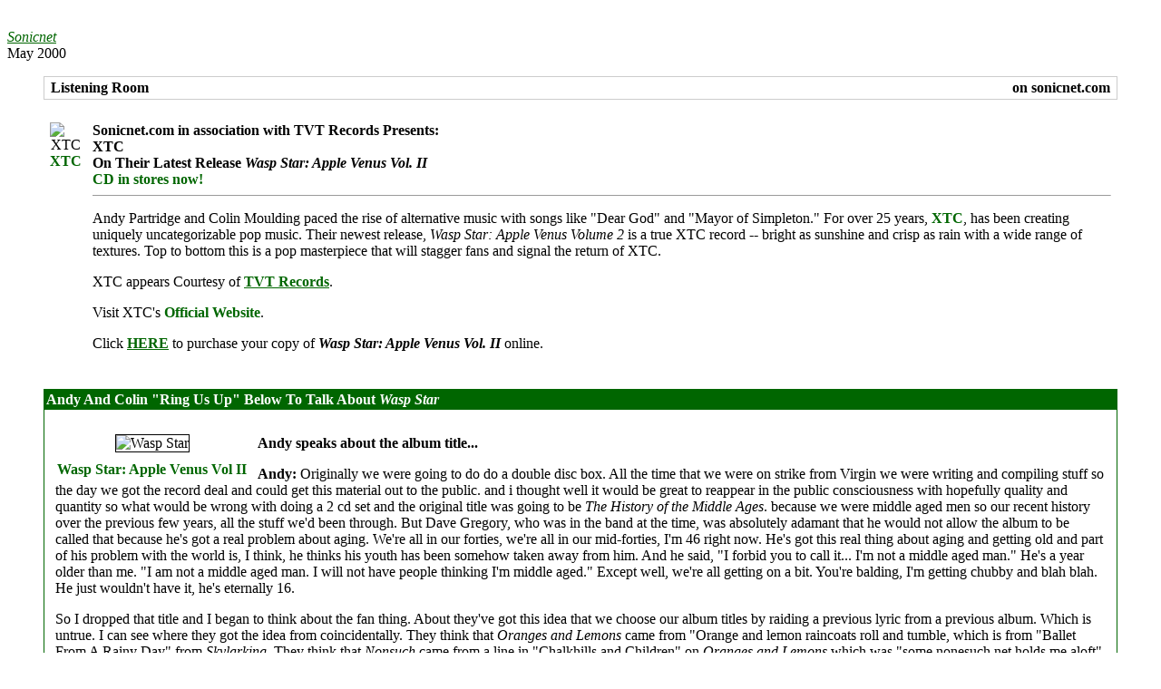

--- FILE ---
content_type: text/html
request_url: http://chalkhills.org/articles/Sonicnet200005.html
body_size: 5979
content:
<?xml version="1.0" encoding="ISO-8859-1"?>

<!DOCTYPE html
     PUBLIC "-//W3C//DTD XHTML 1.0 Transitional//EN"
     "http://www.w3.org/TR/xhtml1/DTD/xhtml1-transitional.dtd">

<html xmlns="http://www.w3.org/1999/xhtml" xml:lang="en" lang="en">

<head>

<title>Chalkhills: "Listening Room", Sonicnet, May 2000</title>

<link rel="stylesheet" type="text/css" href="../css/white.css" />

<style type="text/css">
.green {
  color: #006600;
}
a:visited {
  color: #006600;
}
a:link {
  color: #006600;
}
</style>

</head>

<body class="fver">

<p><a href="./"><img src="../Art/chalk_small.gif" alt="" width="131"
height="36" border="0" /></a></p>

<p><a href="http://www.sonicnet.com/"
target="chpress"><i class="fp1">Sonicnet</i></a><br />
May 2000</p>

<blockquote>

<table border="0" cellpadding="1" cellspacing="0" width="100%">
  <tr>
    <td bgcolor="#cccccc">
      <table border="0" cellpadding="3" cellspacing="0" width="100%">
	<tr>
	  <td bgcolor="#ffffff" valign="bottom">&nbsp;<b
	    class="fp1">Listening Room</b></td>
	  <td bgcolor="#ffffff" align="right" valign="bottom"><b
	    class="fp1">on sonicnet.com</b>&nbsp;</td>
	</tr>
      </table></td>
   </tr>
</table>

<br />

<table cellpadding="1" cellspacing="0" border="0" width="100%">
  <tr>
    <td valign="top">
      <table cellpadding="6" cellspacing="0" border="0" bgcolor="#ffffff">
	<tr>
	  <td width="2%" rowspan="4" valign="top" align="center"
	    bgcolor="#ffffff"><img src="../Art/articles_sonicnet_xtc2.gif"
	    border="0" width="170" height="154" alt="XTC" /><br /><b
	    class="fl2 green">XTC</b></td>
	  <td colspan="4" valign="middle" bgcolor="#ffffff">

<div class="fl2">

<b>Sonicnet.com in association with TVT Records Presents:<br />XTC<br />On
Their Latest Release <i>Wasp Star: Apple Venus Vol. II</i><br /><span
class="green">CD in stores now!</span></b><br />

<hr size="1" />

<p>Andy Partridge and Colin Moulding paced the rise of alternative music with
songs like "Dear God" and "Mayor of Simpleton."  For over 25 years, <b
class="green">XTC</b>, has been creating uniquely uncategorizable pop music.
Their newest release, <i>Wasp Star: Apple Venus Volume 2</i> is a true XTC
record -- bright as sunshine and crisp as rain with a wide range of
textures. Top to bottom this is a pop masterpiece that will stagger fans and
signal the return of XTC.</p>

<p>XTC appears Courtesy of <a href="http://en.wikipedia.org/wiki/TVT_Records"
target="chpress"><b class="green">TVT Records</b></a>.</p>

<p>Visit XTC's <b class="green">Official Website</b>.</p>

<p>Click <a href="../reelbyreal/a_WaspStar.html"><b class="green">HERE</b></a>
to purchase your copy of <b><i>Wasp Star: Apple Venus Vol. II</i></b>
online.</p>

</div>

	    </td>
	</tr>
      </table>
    </td>
  </tr>
</table>

<br />

<table cellpadding="0" cellspacing="0" border="0" bgcolor="#006600" width="100%">
  <tr>
    <td>
      <table width="100%" cellpadding="0" cellspacing="1" border="0">
	<tr>
	  <td>
	    <table width="100%" cellpadding="2" cellspacing="0" border="0">
	      <tr>
		<td valign="top" bgcolor="#006600" style="color:
		#ffffff"><b>Andy And Colin "Ring Us Up" Below To Talk About
		<i>Wasp Star</i></b></td>
	      </tr>
	      <tr>
		<td bgcolor="#ffffff">
		  <table cellpadding="10" cellspacing="0" border="0">
		    <tr>
		      <td>

<table border="0" cellpadding="2" cellspacing="0"
  style="float: left; margin: 3px 10px 3px 0">
  <tr>
    <td align="center"><img src="../Art/articles_waspstar_150.jpg" border="1"
      vspace="10" width="150" height="150" alt="Wasp Star" /><br /><b
      class="fl2 green">Wasp Star: Apple Venus Vol II</b></td>
  </tr>
</table>

<div class="fl2">

<p><b>Andy speaks about the album title...</b></p>

<p><b>Andy:</b> Originally we were going to do do a double disc box.  All the
time that we were on strike from Virgin we were writing and compiling stuff so
the day we got the record deal and could get this material out to the public.
and i thought well it would be great to reappear in the public consciousness
with hopefully quality and quantity so what would be wrong with doing a 2 cd
set and the original title was going to be <i>The History of the Middle
Ages</i>.  because we were middle aged men so our recent history over the
previous few years, all the stuff we'd been through.  But Dave Gregory, who was
in the band at the time, was absolutely adamant that he would not allow the
album to be called that because he's got a real problem about aging.  We're all
in our forties, we're all in our mid-forties, I'm 46 right now.  He's got this
real thing about aging and getting old and part of his problem with the world
is, I think, he thinks his youth has been somehow taken away from him.  And he
said, "I forbid you to call it...  I'm not a middle aged man."  He's a year
older than me.  "I am not a middle aged man.  I will not have people thinking
I'm middle aged."  Except well, we're all getting on a bit.  You're balding,
I'm getting chubby and blah blah.  He just wouldn't have it, he's eternally
16.</p>

<p>So I dropped that title and I began to think about the fan thing.  About
they've got this idea that we choose our album titles by raiding a previous
lyric from a previous album.  Which is untrue.  I can see where they got the
idea from coincidentally.  They think that <i>Oranges and Lemons</i> came from
"Orange and lemon raincoats roll and tumble, which is from "Ballet From A Rainy
Day" from <i>Skylarking</i>.  They think that <i>Nonsuch</i> came from a line
in "Chalkhills and Children" on <i>Oranges and Lemons</i> which was "some
nonesuch net holds me aloft".  Again just purely coincidence.  And so I
thought, well, maybe we'll beat them at their own game.  We actually will rob
some words from a previous record.  So I looked at the lyrics on <i>Nonsuch</i>
and the phrase "apple venus" is in "Then She Appeared": "Some apple venus on a
half open shell".  It was just sort of an expression for a beautiful woman.  I
thought yeah, the phrase "apple venus" kind of fits the feminine curvaceousness
of these orchestral arrangements and stuff.  So I'm going to use this.  And
<i>Wasp Star</i> came along because i just didn't want to call it <i>Apple
Venus Volume 2</i>, because it was a little lame and a little confusing.  And I
had a book of Aztec art.  While we were mixing the record I bought this book of
Aztec art, and found in there the Aztecs' phrase for Venus which was "wasp
star".  So that's what the Aztecs called Venus.  And I thought, well, that's a
nice kind of little string to tie into <i>Apple Venus</i>.  But they're two
lovely combinations of words.  "Apple venus" is a nice combination of words.
It doesn't particularly mean anything although it paints these nice pictures.
And "wasp star" is two fantastic words together that I never would have put
together!  But as I say it's the Aztec phrase for Venus.</p>

<p><b>Andy &amp; Colin on Collaborating...</b></p>

<p><b>Andy:</b> We're more collaborators in terms of it's a kind of, what's the
word?  Like a conspiracy, or something, of two, that we help get each other's
songs to the public.  We only collaborate in terms of suggestions in the studio
for the last minute, if there are any unknown corners in a song.  I like to
work more or less everything, 90 percent of everything, in the demo stage
because i think the idea of being in the studio and not knowing what to do with
the clock ticking away...  So I tend to work my stuff out.  Colin's more open,
he's more open to suggestions.  We tend to sort of suggest each other the
pieces, in the studio.  So I might say why don't you try so and so and so and
so there?  Or why don't you try this instrument?  Or don't you think that could
be chopped down?  That section gets a bit long there.  Stuff like that.  Most
of it's worked out but there's still that, the unknown factor, when you get in
the studio, that we kick in for each other, I suppose.  He'll suggest stuff for
my songs and vice versa.  So not collaborators at all, not really.</p>

<p>Right.  Keep very much to our own paths that go out under the XTC banner, so
to speak.</p>

<p><b>Colin:</b> It's like the same magic in records, and that's important.
Like that undefinable quality that you can find in a lot of Beach Boys records,
and a lot of Beatles records, a lot of Kinks records.  A certain magic that
conjures up a scene, a story.  What is it?  We don't know, we don't know what
it is, but it's a kind of magic that we are chasing as well.</p>

<p><b>Colin discusses his inspiration for "Boarded Up"...</b></p>

<p><b>Colin:</b> I should say that the song is really the first little bit that
I wrote after <i>Nonsuch</i>.  Kind of a little tester to get me going
again.</p>

<p>It's about Swindon.  I wanted to get that kind of ghost town feel about it.
An atmosphere.  It's not strictly a song in the everyday, what we all thing of
a song.  It's a slice of atmosphere really, with lyrics laid on the top.  I
just tried getting the intention, it's "getting" really, because I perhaps
would have liked it to have been kind of tail end of side two as regards the
album.</p>

<p>I kind of wanted this ghost towny type feel as if you're walking through a
desert and you come across a western town or something.  Treading on boards
with the saloon or something, swinging doors.  I mean it sounds a real big
clich&eacute; and it is.  I thought it was really good analogy for an English
town, although obviously the atmosphere it's kind of started on is slightly
American.  But I thought there was a similarity between the two.</p>

<p>Swindon is a town in decline.  It's my home town, and I don't like running
it down too much.  But it is a town that's culturally bypassed.  It's a town
that nobody likes coming to.  It's become a bit of a joke town, actually.
People mention it on TV all the time.  All Swindon and all the roads go through
there.  Let's try to bypass Swindon.  It's mentioned on TV a lot as being kind
of a joke town.  It's become that over the last 20 years.  Bands don't like to
go there nor do plays, people travelling around with plays, poetry recitals and
all the rest, whatever side of the entertainment business you care to mention.
People don't really like coming to Swindon because Swindon is town that does
not place arts as a priority.  It's way down the list.</p>

<p><b>Andy &amp; Colin on Themselves, Music and Writing...</b></p>

<p><b>Andy:</b> Well, I'm probably "Wasp".  I'm the sort of loud annoying one
and Colin, he's the Leo.  He won't carry his own bags, you know.  It's up to
other people to carry the bags for him.  So he's a real Leo.  He'd be under
"Star".  I'd be under "Wasp".  I'm that kind of annoying thing that would throw
itself in your beer on a summer afternoon.</p>

<p>And likewise he'd probably be "Venus".  But he may be "Apple" actually.  I
might be "Venus".  It's my tits that do it.  I've got to eat less when I get
home from America.  The proportions over here are fantastic.</p>

<p><b>Colin:</b> I think unless you're personal you don't really communicate.
You have to write from a personal perspective, I think.  Certainly from my
point of view, I've failed miserably on the occasions when I tried to write on
more abstract things, more worldly things, if you like, more philosophical
things.</p>

<p>I much prefer writing about domestic, families and things connected with the
home.  Feel on much firmer ground when you're writing about your own domain.
If you write from a personal perspective you won't be found out.  You'll
connect all the more, I think, with people.  We all have the same type of
feelings.  We all feel the same at certain times in our lives.  Writing
personally is a good thing, I think.</p>

<p><b>Andy &amp; Colin on Making Records but Not Playing Live...</b></p>

<p><b>Andy:</b> I think we probably have a similar love of making records.  We
really like the process of making a record.  Writing songs, recording those,
and then making an album and it being in your hand in a package.  That's the
whole art form.  Neither of us are very keen on live performance and we don't
think we're that good at it.  So for us the art is writing that song, recording
that song, making that album.  Closing it, you know.  That's like the finished
art object.  That's like the sculpture or the painting, sure, the book, the
play!  That's the finished art thing.  The finished art thing for us isn't
being a rock and roll star or being up on stage and doing endless gigs and
parties and blah blah.  Some people, being the rock and roll lifestyle star
type thing, that's some people's art form, I guess.  That's how they express
themselves.  We don't.  We are totally in love with the idea of making
records.</p>

<p><b>Colin:</b> The decision was kind of wrestled from me a bit, all those
years ago.  Andy got rather ill, his stage fright got to the point to where he
just couldn't function.  I remember thinking, well, if we don't tour, what's
going to happen afterwards?  What's going to happen?  I thought, that's what
bands do.  Part of the curriculum, I thought.  I thought you had to do it for
the band to survive, but from the necessity side of it.  But, thinking about
it, I thought, well, do I enjoy it personally?  I thought we were always very
nervous, actually, not natural performers, the four of us.  Always hit and run
type, glad to get it over with.  I think you have to have a modicum of showbiz
about you to make a good live show.  Talk to the audience.  We were never very
good talkers to the audience, which you have to be to get the bond going, I
think.  It's difficult.  It was a kind of a relief in a way.  I thought, well,
thank God I don't have to do that again.  So it didn't come as a hardship to
me, but I kind of feared for the future a little.  Because I thought that's
what was supposed to happen to bands, that they had to perform live.  I didn't
know how the mechanics was going to work out.  I was kind of relieved but I had
reservations, you know.</p>

</div>

		      </td>
		    </tr>
		  </table>
		</td>
	      </tr>
	    </table>
	  </td>
	</tr>
      </table>
    </td>
  </tr>
</table>

</blockquote>

<hr />

<a href="./"><img src="../Art/pushbutton.png" width="48" height="48"
class="push" border="0" alt="" /></a>

<p> Go back to <a href="./">Chalkhills Articles</a>.</p>

<address>
&copy; 2000 The MTVi Group, L.P.<br />
[Thanks to Leah Webb]
</address>

</body>

</html>
